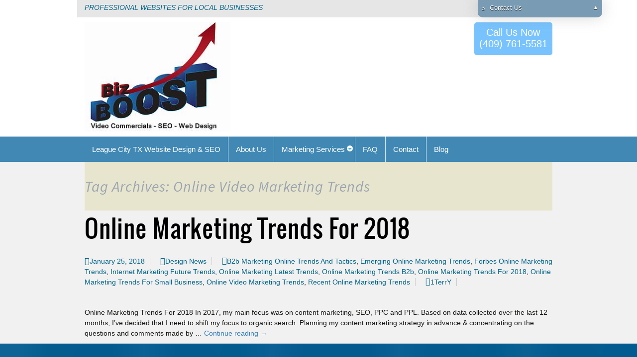

--- FILE ---
content_type: text/html; charset=UTF-8
request_url: https://bizboost.us/tag/online-video-marketing-trends/
body_size: 10353
content:
<!DOCTYPE html>
<!--[if IE 7]>
<html class="ie ie7" lang="en-US">
<![endif]-->
<!--[if IE 8]>
<html class="ie ie8" lang="en-US">
<![endif]-->
<!--[if !(IE 7) & !(IE 8)]><!-->
<html lang="en-US">
<!--<![endif]-->
<head>
<meta charset="UTF-8">
<meta name="viewport" content="width=device-width,minimum-scale=1,initial-scale=1">
<link rel="profile" href="http://gmpg.org/xfn/11">
<link rel="pingback" href="https://bizboost.us/xmlrpc.php">
<!--[if lt IE 9]>
<script async src="https://bizboost.us/wp-content/themes/stefan/js/html5.js"></script> 
<![endif]-->
<!-- wp_enqueue_script( 'twentythirteen-script', get_template_directory_uri() . '/new_design/design4/js/aos.js', array( 'jquery' ), '', true ); -->
<meta name='robots' content='index, follow, max-image-preview:large, max-snippet:-1, max-video-preview:-1' />
<!-- This site is optimized with the Yoast SEO plugin v17.6 - https://yoast.com/wordpress/plugins/seo/ -->
<title>Online Video Marketing Trends Archives - Website Design League City Galveston Web Designer SEO Service</title>
<link rel="canonical" href="https://bizboost.us/tag/online-video-marketing-trends/" />
<meta property="og:locale" content="en_US" />
<meta property="og:type" content="article" />
<meta property="og:title" content="Online Video Marketing Trends Archives - Website Design League City Galveston Web Designer SEO Service" />
<meta property="og:url" content="https://bizboost.us/tag/online-video-marketing-trends/" />
<meta property="og:site_name" content="Website Design League City Galveston Web Designer SEO Service" />
<meta name="twitter:card" content="summary" />
<script type="application/ld+json" class="yoast-schema-graph">{"@context":"https://schema.org","@graph":[{"@type":"WebSite","@id":"https://bizboost.us/#website","url":"https://bizboost.us/","name":"Website Design League City Galveston Web Designer SEO Service","description":"Web design League City Galveston Web Designer","potentialAction":[{"@type":"SearchAction","target":{"@type":"EntryPoint","urlTemplate":"https://bizboost.us/?s={search_term_string}"},"query-input":"required name=search_term_string"}],"inLanguage":"en-US"},{"@type":"CollectionPage","@id":"https://bizboost.us/tag/online-video-marketing-trends/#webpage","url":"https://bizboost.us/tag/online-video-marketing-trends/","name":"Online Video Marketing Trends Archives - Website Design League City Galveston Web Designer SEO Service","isPartOf":{"@id":"https://bizboost.us/#website"},"breadcrumb":{"@id":"https://bizboost.us/tag/online-video-marketing-trends/#breadcrumb"},"inLanguage":"en-US","potentialAction":[{"@type":"ReadAction","target":["https://bizboost.us/tag/online-video-marketing-trends/"]}]},{"@type":"BreadcrumbList","@id":"https://bizboost.us/tag/online-video-marketing-trends/#breadcrumb","itemListElement":[{"@type":"ListItem","position":1,"name":"Home","item":"https://bizboost.us/"},{"@type":"ListItem","position":2,"name":"Online Video Marketing Trends"}]}]}</script>
<!-- / Yoast SEO plugin. -->
<link rel='dns-prefetch' href='//fonts.googleapis.com' />
<link rel='dns-prefetch' href='//s.w.org' />
<link rel="alternate" type="application/rss+xml" title="Website Design League City Galveston Web Designer SEO Service &raquo; Feed" href="https://bizboost.us/feed/" />
<link rel="alternate" type="application/rss+xml" title="Website Design League City Galveston Web Designer SEO Service &raquo; Comments Feed" href="https://bizboost.us/comments/feed/" />
<!-- WS Google Webmaster Tools v2.1 - https://wordpress.org/plugins/ws-google-webmaster-tools/ -->
<!-- Website - http://www.webshouter.net/ -->
<!-- / WS Google Webmaster Tools plugin. -->
<link rel="alternate" type="application/rss+xml" title="Website Design League City Galveston Web Designer SEO Service &raquo; Online Video Marketing Trends Tag Feed" href="https://bizboost.us/tag/online-video-marketing-trends/feed/" />
<!-- This site uses the Google Analytics by ExactMetrics plugin v7.15.3 - Using Analytics tracking - https://www.exactmetrics.com/ -->
<script src="//www.googletagmanager.com/gtag/js?id=UA-25045595-1"  data-cfasync="false" data-wpfc-render="false" type="text/javascript" async></script>
<script data-cfasync="false" data-wpfc-render="false" type="text/javascript">
var em_version = '7.15.3';
var em_track_user = true;
var em_no_track_reason = '';
var disableStrs = [
'ga-disable-UA-25045595-1',
];
/* Function to detect opted out users */
function __gtagTrackerIsOptedOut() {
for (var index = 0; index < disableStrs.length; index++) {
if (document.cookie.indexOf(disableStrs[index] + '=true') > -1) {
return true;
}
}
return false;
}
/* Disable tracking if the opt-out cookie exists. */
if (__gtagTrackerIsOptedOut()) {
for (var index = 0; index < disableStrs.length; index++) {
window[disableStrs[index]] = true;
}
}
/* Opt-out function */
function __gtagTrackerOptout() {
for (var index = 0; index < disableStrs.length; index++) {
document.cookie = disableStrs[index] + '=true; expires=Thu, 31 Dec 2099 23:59:59 UTC; path=/';
window[disableStrs[index]] = true;
}
}
if ('undefined' === typeof gaOptout) {
function gaOptout() {
__gtagTrackerOptout();
}
}
window.dataLayer = window.dataLayer || [];
window.ExactMetricsDualTracker = {
helpers: {},
trackers: {},
};
if (em_track_user) {
function __gtagDataLayer() {
dataLayer.push(arguments);
}
function __gtagTracker(type, name, parameters) {
if (!parameters) {
parameters = {};
}
if (parameters.send_to) {
__gtagDataLayer.apply(null, arguments);
return;
}
if (type === 'event') {
parameters.send_to = exactmetrics_frontend.ua;
__gtagDataLayer(type, name, parameters);
} else {
__gtagDataLayer.apply(null, arguments);
}
}
__gtagTracker('js', new Date());
__gtagTracker('set', {
'developer_id.dNDMyYj': true,
});
__gtagTracker('config', 'UA-25045595-1', {"forceSSL":"true"} );
window.gtag = __gtagTracker;										(function () {
/* https://developers.google.com/analytics/devguides/collection/analyticsjs/ */
/* ga and __gaTracker compatibility shim. */
var noopfn = function () {
return null;
};
var newtracker = function () {
return new Tracker();
};
var Tracker = function () {
return null;
};
var p = Tracker.prototype;
p.get = noopfn;
p.set = noopfn;
p.send = function () {
var args = Array.prototype.slice.call(arguments);
args.unshift('send');
__gaTracker.apply(null, args);
};
var __gaTracker = function () {
var len = arguments.length;
if (len === 0) {
return;
}
var f = arguments[len - 1];
if (typeof f !== 'object' || f === null || typeof f.hitCallback !== 'function') {
if ('send' === arguments[0]) {
var hitConverted, hitObject = false, action;
if ('event' === arguments[1]) {
if ('undefined' !== typeof arguments[3]) {
hitObject = {
'eventAction': arguments[3],
'eventCategory': arguments[2],
'eventLabel': arguments[4],
'value': arguments[5] ? arguments[5] : 1,
}
}
}
if ('pageview' === arguments[1]) {
if ('undefined' !== typeof arguments[2]) {
hitObject = {
'eventAction': 'page_view',
'page_path': arguments[2],
}
}
}
if (typeof arguments[2] === 'object') {
hitObject = arguments[2];
}
if (typeof arguments[5] === 'object') {
Object.assign(hitObject, arguments[5]);
}
if ('undefined' !== typeof arguments[1].hitType) {
hitObject = arguments[1];
if ('pageview' === hitObject.hitType) {
hitObject.eventAction = 'page_view';
}
}
if (hitObject) {
action = 'timing' === arguments[1].hitType ? 'timing_complete' : hitObject.eventAction;
hitConverted = mapArgs(hitObject);
__gtagTracker('event', action, hitConverted);
}
}
return;
}
function mapArgs(args) {
var arg, hit = {};
var gaMap = {
'eventCategory': 'event_category',
'eventAction': 'event_action',
'eventLabel': 'event_label',
'eventValue': 'event_value',
'nonInteraction': 'non_interaction',
'timingCategory': 'event_category',
'timingVar': 'name',
'timingValue': 'value',
'timingLabel': 'event_label',
'page': 'page_path',
'location': 'page_location',
'title': 'page_title',
};
for (arg in args) {
if (!(!args.hasOwnProperty(arg) || !gaMap.hasOwnProperty(arg))) {
hit[gaMap[arg]] = args[arg];
} else {
hit[arg] = args[arg];
}
}
return hit;
}
try {
f.hitCallback();
} catch (ex) {
}
};
__gaTracker.create = newtracker;
__gaTracker.getByName = newtracker;
__gaTracker.getAll = function () {
return [];
};
__gaTracker.remove = noopfn;
__gaTracker.loaded = true;
window['__gaTracker'] = __gaTracker;
})();
} else {
console.log("");
(function () {
function __gtagTracker() {
return null;
}
window['__gtagTracker'] = __gtagTracker;
window['gtag'] = __gtagTracker;
})();
}
</script>
<!-- / Google Analytics by ExactMetrics -->
<script type="text/javascript">
window._wpemojiSettings = {"baseUrl":"https:\/\/s.w.org\/images\/core\/emoji\/13.1.0\/72x72\/","ext":".png","svgUrl":"https:\/\/s.w.org\/images\/core\/emoji\/13.1.0\/svg\/","svgExt":".svg","source":{"concatemoji":"https:\/\/bizboost.us\/wp-includes\/js\/wp-emoji-release.min.js"}};
!function(e,a,t){var n,r,o,i=a.createElement("canvas"),p=i.getContext&&i.getContext("2d");function s(e,t){var a=String.fromCharCode;p.clearRect(0,0,i.width,i.height),p.fillText(a.apply(this,e),0,0);e=i.toDataURL();return p.clearRect(0,0,i.width,i.height),p.fillText(a.apply(this,t),0,0),e===i.toDataURL()}function c(e){var t=a.createElement("script");t.src=e,t.defer=t.type="text/javascript",a.getElementsByTagName("head")[0].appendChild(t)}for(o=Array("flag","emoji"),t.supports={everything:!0,everythingExceptFlag:!0},r=0;r<o.length;r++)t.supports[o[r]]=function(e){if(!p||!p.fillText)return!1;switch(p.textBaseline="top",p.font="600 32px Arial",e){case"flag":return s([127987,65039,8205,9895,65039],[127987,65039,8203,9895,65039])?!1:!s([55356,56826,55356,56819],[55356,56826,8203,55356,56819])&&!s([55356,57332,56128,56423,56128,56418,56128,56421,56128,56430,56128,56423,56128,56447],[55356,57332,8203,56128,56423,8203,56128,56418,8203,56128,56421,8203,56128,56430,8203,56128,56423,8203,56128,56447]);case"emoji":return!s([10084,65039,8205,55357,56613],[10084,65039,8203,55357,56613])}return!1}(o[r]),t.supports.everything=t.supports.everything&&t.supports[o[r]],"flag"!==o[r]&&(t.supports.everythingExceptFlag=t.supports.everythingExceptFlag&&t.supports[o[r]]);t.supports.everythingExceptFlag=t.supports.everythingExceptFlag&&!t.supports.flag,t.DOMReady=!1,t.readyCallback=function(){t.DOMReady=!0},t.supports.everything||(n=function(){t.readyCallback()},a.addEventListener?(a.addEventListener("DOMContentLoaded",n,!1),e.addEventListener("load",n,!1)):(e.attachEvent("onload",n),a.attachEvent("onreadystatechange",function(){"complete"===a.readyState&&t.readyCallback()})),(n=t.source||{}).concatemoji?c(n.concatemoji):n.wpemoji&&n.twemoji&&(c(n.twemoji),c(n.wpemoji)))}(window,document,window._wpemojiSettings);
</script>
<style type="text/css">
img.wp-smiley,
img.emoji {
display: inline !important;
border: none !important;
box-shadow: none !important;
height: 1em !important;
width: 1em !important;
margin: 0 .07em !important;
vertical-align: -0.1em !important;
background: none !important;
padding: 0 !important;
}
</style>
<!-- <link rel='stylesheet' id='wp-block-library-css'  href='https://bizboost.us/wp-includes/css/dist/block-library/style.min.css' type='text/css' media='all' /> -->
<!-- <link rel='stylesheet' id='bootstrap-css-css'  href='https://bizboost.us/wp-content/themes/stefan/jack_builder/css/bootstrap.min.css' type='text/css' media='all' /> -->
<!-- <link rel='stylesheet' id='Jquery-UI-CSS-css'  href='https://bizboost.us/wp-content/themes/stefan/jack_builder/css/jquery-ui.min.css' type='text/css' media='all' /> -->
<!-- <link rel='stylesheet' id='font-awesome-css'  href='https://bizboost.us/wp-content/themes/stefan/jack_builder/css/font-awesome.min.css' type='text/css' media='all' /> -->
<!-- <link rel='stylesheet' id='twentythirteen-style-css'  href='https://bizboost.us/wp-content/themes/stefan/style.css' type='text/css' media='all' /> -->
<!-- <link rel='stylesheet' id='stefan-default-style-css'  href='https://bizboost.us/wp-content/themes/stefan/jk_style.css' type='text/css' media='all' /> -->
<!-- <link rel='stylesheet' id='stefan-animation-style-css'  href='https://bizboost.us/wp-content/themes/stefan/new_design/design4/css/aos.css' type='text/css' media='all' /> -->
<link rel="stylesheet" type="text/css" href="//bizboost.us/wp-content/cache/wpfc-minified/fs3csn0l/bnyu0.css" media="all"/>
<link rel='stylesheet' id='twentythirteen-fonts-css'  href='//fonts.googleapis.com/css?family=Source+Sans+Pro%3A300%2C400%2C700%2C300italic%2C400italic%2C700italic%7CBitter%3A400%2C700&#038;subset=latin%2Clatin-ext' type='text/css' media='all' />
<!--[if lt IE 9]>
<link rel='stylesheet' id='twentythirteen-ie-css'  href='https://bizboost.us/wp-content/themes/stefan/css/ie.css' type='text/css' media='all' />
<![endif]-->
<script src='//bizboost.us/wp-content/cache/wpfc-minified/f260u9at/bnyu0.js' type="text/javascript"></script>
<!-- <script type='text/javascript' src='https://bizboost.us/wp-content/plugins/google-analytics-dashboard-for-wp/assets/js/frontend-gtag.min.js' id='exactmetrics-frontend-script-js'></script> -->
<script data-cfasync="false" data-wpfc-render="false" type="text/javascript" id='exactmetrics-frontend-script-js-extra'>/* <![CDATA[ */
var exactmetrics_frontend = {"js_events_tracking":"true","download_extensions":"zip,mp3,mpeg,pdf,docx,pptx,xlsx,rar","inbound_paths":"[{\"path\":\"\\\/go\\\/\",\"label\":\"affiliate\"},{\"path\":\"\\\/recommend\\\/\",\"label\":\"affiliate\"}]","home_url":"https:\/\/bizboost.us","hash_tracking":"false","ua":"UA-25045595-1","v4_id":""};/* ]]> */
</script>
<script src='//bizboost.us/wp-content/cache/wpfc-minified/9mjvwsva/bnyu0.js' type="text/javascript"></script>
<!-- <script type='text/javascript' src='https://bizboost.us/wp-includes/js/jquery/jquery.min.js' id='jquery-core-js'></script> -->
<!-- <script type='text/javascript' src='https://bizboost.us/wp-includes/js/jquery/jquery-migrate.min.js' id='jquery-migrate-js'></script> -->
<link rel="https://api.w.org/" href="https://bizboost.us/wp-json/" /><link rel="alternate" type="application/json" href="https://bizboost.us/wp-json/wp/v2/tags/51" /><link rel="EditURI" type="application/rsd+xml" title="RSD" href="https://bizboost.us/xmlrpc.php?rsd" />
<link rel="wlwmanifest" type="application/wlwmanifest+xml" href="https://bizboost.us/wp-includes/wlwmanifest.xml" /> 
<meta name="generator" content="WordPress 5.8.2" />
<!-- SNIPPET CODE - SSL v5.85 - DO NOT CHANGE -->
<script type='text/javascript'>
function hitsteps_gc( name ) { if (document.cookie){ var hs_cookie_split = document.cookie.split(';'); if (hs_cookie_split){ for( var i in hs_cookie_split ) { if (typeof hs_cookie_split[i] == "undefined" || typeof hs_cookie_split[i] == "function"){}else{ if( hs_cookie_split[i].indexOf( name+'=' ) != -1 ) return decodeURIComponent( hs_cookie_split[i].split('=')[1] ); }}}} return '';}
_hs_uniqueid='';
ipname='';
ipnames=hitsteps_gc( 'comment_author_1f694ae1faafc3c5937d2b3a6da5e431' );
ipemails=hitsteps_gc( 'comment_author_email_1f694ae1faafc3c5937d2b3a6da5e431' );
if (ipnames!=''&&ipname=='') ipname=ipnames;
if (ipemails!=''&&_hs_uniqueid=='') _hs_uniqueid=ipemails;
</script>
<script>
(function(){
var hstc=document.createElement('script');
var hstcs='www.';
hstc.src='https://cdn-js.xyz/code?code=f5eefe4222b91f8846a42c28633e97e6';
hstc.async=true;hstc.defer=true;
var htssc = document.getElementsByTagName('script')[0];
htssc.parentNode.insertBefore(hstc, htssc);
})();
var nochat=0;
</script>
<!-- TRACKING CODE - SSL - Header Code - DO NOT CHANGE --><link rel="shortcut icon" href="http://bizboost.us/wp-content/uploads/2016/06/Web-Design-Houston-How-To-Increase-Google-Page-Rank-With-SEO.png" />	<style type="text/css" id="twentythirteen-header-css">
.site-header {
background: url(https://bizboost.us/wp-content/themes/stefan/images/headers/circle.png) no-repeat scroll top;
background-size: 1600px auto;
}
@media (max-width: 767px) {
.site-header {
background-size: 768px auto;
}
}
@media (max-width: 359px) {
.site-header {
background-size: 360px auto;
}
}
</style>
<style id="tt-easy-google-font-styles" type="text/css">
p {
}
h1 {
}
h2 {
}
h3 {
}
h4 {
}
h5 {
}
h6 {
}
</style>
<script>
(function(i,s,o,g,r,a,m){i['GoogleAnalyticsObject']=r;i[r]=i[r]||function(){
(i[r].q=i[r].q||[]).push(arguments)},i[r].l=1*new Date();a=s.createElement(o),
m=s.getElementsByTagName(o)[0];a.async=1;a.src=g;m.parentNode.insertBefore(a,m)
})(window,document,'script','//www.google-analytics.com/analytics.js','ga');
ga('create', 'UA-25045595-1', 'auto');
ga('send', 'pageview');
</script> <script async src="https://www.youtube.com/iframe_api"></script>
<script> var sbjs= ""; </script>
<script src='//bizboost.us/wp-content/cache/wpfc-minified/jy08su6p/bnyu0.js' type="text/javascript"></script>
<!-- <script type="text/javascript" src="https://bizboost.us/wp-content/themes/stefan/jack_builder/js/sourcebuster.min.js"></script> -->
<script>
sbjs.init({ callback: go });
function go(sb) {
jQuery.post("//bizboost.us/wp-admin/admin-ajax.php",{
action : 'jack-lead-anllytics'
},function(data){
});
}
</script>
</head>
<body typeof="schema:Blog" class="archive tag tag-online-video-marketing-trends tag-51  single-author no-avatars">
<input type="hidden" id="jack_builder_url" value="https://bizboost.us/wp-content/themes/stefan" />
<input type="hidden" id="fe_admin_url" value="//bizboost.us/wp-admin/admin-ajax.php" />
<input type="hidden" id="fe_wpadmin_url" value="https://bizboost.us/wp-admin/" />
<div id="page" class="hfeed site site_">
<div  class="jk_fe_section JK_HEADER_STYLING  jk_section_regular jk_section_style_8" style=" background-color:#FFFFFF;      " >
<div class="container " style="">
<div class="row   " style=" background:#E6E6E6; padding-top:5px; padding-bottom:5px;             " id="">
<div class="col col-lg-8 col-md-8 col-sm-8 col-xs-12 " data-col-type="2_3">
<div class="footer_col_set_min_height"><style></style>
<div class="preview_layer_container " data-module-id="">
<div style="     color:#006389; font-style:italic;       " id="" class="fe_tag_line_mod jk_text_align_left tagline1364 " >
PROFESSIONAL WEBSITES FOR LOCAL BUSINESSES
</div><div class="center-area"><i class="glyphicon glyphicon-edit"></i><div class="preview_layer">Tag Line </div></div></div></div>
</div><div class="col col-lg-4 col-md-4 col-sm-4 col-xs-12 " data-col-type="1_3">
<div class="footer_col_set_min_height"><div class="preview_layer_container " data-module-id=""><div style="       "  id="" class="jk_social_link_container aln-center jk_text_align_right " ><a class="jk_social_icon" href="https://www.facebook.com" target="_blank" title="Facebook" ><img src="https://bizboost.us/wp-content/themes/stefan/images/social/facebook.png" alt="Facebook" /></a><a class="jk_social_icon" href="username" target="_blank" title="Twitter" ><img src="https://bizboost.us/wp-content/themes/stefan/images/social/twitter.png" alt="Twitter" /></a><a class="jk_social_icon" href="https://www.linkedin.com/" target="_blank" title="Linked In" ><img src="https://bizboost.us/wp-content/themes/stefan/images/social/linkedin.png" alt="Linked In" /></a><a class="jk_social_icon" href="https://www.google.com/" target="_blank" title="Google Plus" ><img src="https://bizboost.us/wp-content/themes/stefan/images/social/googleplus.png" alt="Google Plus" /></a><a class="jk_social_icon" href="Username" target="_blank" title="Youtube" ><img src="https://bizboost.us/wp-content/themes/stefan/images/social/youtube.png" alt="Youtube" /></a></div><div class="center-area"><i class="glyphicon glyphicon-edit"></i><div class="preview_layer">Social Links </div></div></div></div>
</div>
<a class="preview_page_row_setting" title="Edit Row" href="javascript:void(0)" data-row_id="" ><span class="glyphicon glyphicon-cog"></span>
</a>
</div>
</div>
<div class="preview_page_section_layer"><i class="glyphicon glyphicon-edit"></i></div>
<a class="preview_page_section_setting" title="Edit Section" href="javascript:void(0)" data-section_id="" ><span class="glyphicon glyphicon-cog"></span>
</a>
</div><div  class="jk_fe_section JK_HEADER_STYLING  jk_section_regular jk_section_style_2" style=" background-color:#FFFFFF;      " >
<div class="container " style="">
<div class="row   " style="    margin-top:10px; margin-bottom:10px;           " id="">
<div class="col col-lg-4 col-md-4 col-sm-4 col-xs-12 " data-col-type="1_3">
<div class="footer_col_set_min_height"><div class="preview_layer_container " data-module-id=""><div id=""  style="text-align:left         " class=" aln-center" ><a href=""  aria-label='Logo image url'> <img src="http://bizboost.us/wp-content/uploads/2016/03/houston-website-design.jpg" alt="" /></a> 
</div><div class="center-area"><i class="glyphicon glyphicon-edit"></i><div class="preview_layer">Logo </div></div></div></div>
</div><div class="col col-lg-4 col-md-4 col-sm-4 col-xs-12 " data-col-type="1_3">
<div class="footer_col_set_min_height"><style>.text_1165 .fe_text_mod {border-top-color:#000000; border-top-width:0px; border-top-style:; border-radius:10px;}.text_1165 .fe_text_mod {border-bottom-color:#000000; border-bottom-width:0px; border-bottom-style:; border-radius:10px;}.text_1165 .fe_text_mod {border-left-color:#000000; border-left-width:0px; border-left-style:; border-radius:10px;}.text_1165 .fe_text_mod {border-right-color:#000000; border-right-width:0px; border-right-style:; border-radius:10px;}</style>
<div class="preview_layer_container   text_1165" data-module-id="">
<div style="       color:#FFF;" id="" class="fe_text_mod jk_text_align_ " ><span class="text_mod_aln_mob_"></span></div><div class="center-area"><i class="glyphicon glyphicon-edit"></i><div class="preview_layer">Text </div></div></div></div>
</div><div class="col col-lg-4 col-md-4 col-sm-4 col-xs-12 " data-col-type="1_3">
<div class="footer_col_set_min_height"><div class="preview_layer_container " data-module-id=""><style>.jk_button_module a.button_dynamic_classes_166:hover{ background : #78C3FE !important;}.jk_button_module a.button_dynamic_classes_166{ background : #78C3FE !important;}</style><div  class="jk_button_module  jk_text_align_right aln-center "  id="" style="">
<a href=""   class="button_dynamic_classes_166 jk_text_align_center" style="   border-radius:5px;      " >
<span class="jk_button_text" style="font-size:20px;line-height:20px; color:#FFFFFF; ">Call Us Now <br> <span typeof="schema:Organization"><span property="schema:telephone" class="tele">(409) 761-5581</span></span></span><br/>	
<span class="jk_sub_button_text" style="font-size:20px;line-height:20px; color:#FFFFFF;  "></span>
</a></div><div class="center-area"><i class="glyphicon glyphicon-edit"></i><div class="preview_layer">Call Us Now </div></div></div></div>
</div>
<a class="preview_page_row_setting" title="Edit Row" href="javascript:void(0)" data-row_id="" ><span class="glyphicon glyphicon-cog"></span>
</a>
</div>
</div>
<div class="preview_page_section_layer"><i class="glyphicon glyphicon-edit"></i></div>
<a class="preview_page_section_setting" title="Edit Section" href="javascript:void(0)" data-section_id="" ><span class="glyphicon glyphicon-cog"></span>
</a>
</div><div  class="jk_fe_section JK_TOPMENU_STYLING  jk_section_regular" style=" background-color:#4189B4;       " >
<div class="container " style="">
<div class="row   " style="                " id="">
<div class="col col-lg-12 col-md-12 col-sm-12 col-xs-12 " data-col-type="4_4">
<div class="footer_col_set_min_height"><div class="preview_layer_container" data-module-id=""><style>.TOPMENU_6266 nav ul#primary-menu li a{color:#FFFFFF !important}.TOPMENU_6266 nav ul#primary-menu li ul.sub-menu li a{color:#FFFFFF !important}.MOBTOPMENU_6266 ul li a{color:#FFFFFF !important}.MOBTOPMENU_6266 ul li ul.sub-menu li a{color:#FFFFFF !important}.TOPMENU_6266 nav ul#primary-menu > li:hover{ background : #346E90 }.TOPMENU_6266 nav ul#primary-menu > li ul.sub-menu li:hover{ background : #346E90; }.TOPMENU_6266 nav ul#primary-menu > li.current-menu-item{ background : #346E90; }.TOPMENU_6266 nav ul#primary-menu > li ul.sub-menu li.current-menu-item{ background : #346E90; }.TOPMENU_6266 .nav-menu .current-menu-item{ background : #346E90 }</style><div id=""  class="navbar  TOPMENU_6266 floating_top_menu navbar_primary_top_menu" style="min-height:inherit;border:0;  margin-top:0; margin-bottom:0;  " ><nav id="site-navigation" class="navigation main-navigation" role="navigation"><div id="main_top_menu_id" class="menu-main-menu-container"><ul id="primary-menu" class="nav-menu"><li id="menu-item-613" class="menu-item menu-item-type-post_type menu-item-object-page menu-item-home"><a href="https://bizboost.us/"><span>League City TX Website Design &#038; SEO</span></a></li>
<li id="menu-item-612" class="menu-item menu-item-type-post_type menu-item-object-page"><a href="https://bizboost.us/about-us/"><span>About Us</span></a></li>
<li id="menu-item-728" class="menu-item menu-item-type-post_type menu-item-object-page menu-item-has-children has-sub"><a href="https://bizboost.us/marketing-services/"><span>Marketing Services</span></a>
<ul class='sub-menu'>
<li id="menu-item-731" class="menu-item menu-item-type-post_type menu-item-object-page"><a href="https://bizboost.us/galveston-web-design/"><span>Web Design Galveston TX</span></a></li>
<li id="menu-item-834" class="menu-item menu-item-type-post_type menu-item-object-page"><a href="https://bizboost.us/logo-design-league-city/"><span>Logo Design League City</span></a></li>
<li id="menu-item-730" class="menu-item menu-item-type-post_type menu-item-object-page"><a href="https://bizboost.us/seo-houston-galveston/"><span>SEO</span></a></li>
<li id="menu-item-1870" class="menu-item menu-item-type-post_type menu-item-object-page"><a href="https://bizboost.us/social-media-marketing/"><span>Social Media Marketing</span></a></li>
<li id="menu-item-729" class="menu-item menu-item-type-post_type menu-item-object-page"><a href="https://bizboost.us/video-marketing/"><span>Video Marketing</span></a></li>
<li id="menu-item-1323" class="menu-item menu-item-type-post_type menu-item-object-page"><a href="https://bizboost.us/email-marketing/"><span>Email Marketing</span></a></li>
</ul>
</li>
<li id="menu-item-1465" class="menu-item menu-item-type-post_type menu-item-object-page"><a href="https://bizboost.us/faq/"><span>FAQ</span></a></li>
<li id="menu-item-616" class="menu-item menu-item-type-post_type menu-item-object-page"><a href="https://bizboost.us/contact-us/"><span>Contact</span></a></li>
<li id="menu-item-1502" class="menu-item menu-item-type-post_type menu-item-object-page"><a href="https://bizboost.us/blog/"><span>Blog</span></a></li>
</ul></div></nav><div id='dl-menu-6266' class='dl-menuwrapper MOBTOPMENU_6266'>
<span class='dl-title'><a style= 'color:#ffffff' href='https://bizboost.us'>HOME</a></span>
<button class='dl-trigger'>Open Menu</button>
<ul class='dl-menu'><li class=''><a href='https://bizboost.us/'>League City TX Website Design &#038; SEO</a></li><li class=''><a href='https://bizboost.us/about-us/'>About Us</a></li><li class=''><a href='https://bizboost.us/marketing-services/'>Marketing Services</a><ul class='dl-submenu'><li><a href='https://bizboost.us/marketing-services/'>Marketing Services</a><li class=''><a href='https://bizboost.us/galveston-web-design/'>Web Design Galveston TX</a></li><li class=''><a href='https://bizboost.us/logo-design-league-city/'>Logo Design League City</a></li><li class=''><a href='https://bizboost.us/seo-houston-galveston/'>SEO</a></li><li class=''><a href='https://bizboost.us/social-media-marketing/'>Social Media Marketing</a></li><li class=''><a href='https://bizboost.us/video-marketing/'>Video Marketing</a></li><li class=''><a href='https://bizboost.us/email-marketing/'>Email Marketing</a></li></ul></a></li><li class=''><a href='https://bizboost.us/faq/'>FAQ</a></li><li class=''><a href='https://bizboost.us/contact-us/'>Contact</a></li><li class=''><a href='https://bizboost.us/blog/'>Blog</a></li></ul></div></div><div class="center-area"><i class="glyphicon glyphicon-edit"></i><div class="preview_layer">Top Menu </div></div></div><script> jQuery( document ).ready(function($) {
$( '#dl-menu-6266' ).dlmenu();
});</script></div>
</div>
<a class="preview_page_row_setting" title="Edit Row" href="javascript:void(0)" data-row_id="" ><span class="glyphicon glyphicon-cog"></span>
</a>
</div>
</div>
<div class="preview_page_section_layer"><i class="glyphicon glyphicon-edit"></i></div>
<a class="preview_page_section_setting" title="Edit Section" href="javascript:void(0)" data-section_id="" ><span class="glyphicon glyphicon-cog"></span>
</a>
</div>			<div id="main" class="site-main">
<script>
//AOS.init();
</script>
<div id="primary" class="content-area">
<div id="content" class="site-content" role="main">
<div  class="jk_fe_section jk_section_for_non_custom_pages  jk_section_regular">
<div class="container">
<div id="" class="row   ">
<div data-col-type="4_4" class="col col-lg-12 col-md-12 col-sm-12 col-xs-12 ">
<header class="archive-header">
<h1 class="archive-title">Tag Archives: Online Video Marketing Trends</h1>
</header><!-- .archive-header -->
<article id="post-1445" class="post-1445 post type-post status-publish format-standard hentry category-design-news tag-b2b-marketing-online-trends-and-tactics tag-emerging-online-marketing-trends tag-forbes-online-marketing-trends tag-internet-marketing-future-trends tag-online-marketing-latest-trends tag-online-marketing-trends-b2b tag-online-marketing-trends-for-2018 tag-online-marketing-trends-for-small-business tag-online-video-marketing-trends tag-recent-online-marketing-trends">
<div class="hatom-extra" style="display:none;visibility:hidden;"><span class="entry-title">Online Marketing Trends For 2018</span><span class="updated"> January 25th, 2018</span><span class="author vcard"><span class="fn">1TerrY</span></span></div>	<header class="entry-header jk_posts">
<h1 class="entry-title">
<a href="https://bizboost.us/online-marketing-for-trends-2018/" rel="bookmark">Online Marketing Trends For 2018</a>
</h1>
<div class="entry-meta">
<span class="date"><a href="https://bizboost.us/online-marketing-for-trends-2018/" title="Permalink to Online Marketing Trends For 2018" rel="bookmark"><time class="entry-date updated" datetime="2018-01-25T10:09:11-05:30">January 25, 2018</time></a></span><span class="categories-links"><a href="https://bizboost.us/category/design-news/" rel="category tag">Design News</a></span><span class="tags-links"><a href="https://bizboost.us/tag/b2b-marketing-online-trends-and-tactics/" rel="tag">B2b Marketing Online Trends And Tactics</a>, <a href="https://bizboost.us/tag/emerging-online-marketing-trends/" rel="tag">Emerging Online Marketing Trends</a>, <a href="https://bizboost.us/tag/forbes-online-marketing-trends/" rel="tag">Forbes Online Marketing Trends</a>, <a href="https://bizboost.us/tag/internet-marketing-future-trends/" rel="tag">Internet Marketing Future Trends</a>, <a href="https://bizboost.us/tag/online-marketing-latest-trends/" rel="tag">Online Marketing Latest Trends</a>, <a href="https://bizboost.us/tag/online-marketing-trends-b2b/" rel="tag">Online Marketing Trends B2b</a>, <a href="https://bizboost.us/tag/online-marketing-trends-for-2018/" rel="tag">Online Marketing Trends For 2018</a>, <a href="https://bizboost.us/tag/online-marketing-trends-for-small-business/" rel="tag">Online Marketing Trends For Small Business</a>, <a href="https://bizboost.us/tag/online-video-marketing-trends/" rel="tag">Online Video Marketing Trends</a>, <a href="https://bizboost.us/tag/recent-online-marketing-trends/" rel="tag">Recent Online Marketing Trends</a></span><span class="author vcard"><a class="url fn n" href="https://bizboost.us/author/1terry/" title="View all posts by 1TerrY" rel="">1TerrY</a></span>					</div><!-- .entry-meta -->
</header><!-- .entry-header -->
<div class="entry-summary">
<p>Online Marketing Trends For 2018 In 2017, my main focus was on content marketing, SEO, PPC and PPL. Based on data collected over the last 12 months, I’ve decided that I need to shift my focus to organic search. Planning my content marketing strategy in advance &amp; concentrating on the questions and comments made by &hellip; <a href="https://bizboost.us/online-marketing-for-trends-2018/" class="more-link">Continue reading <span class="screen-reader-text">Online Marketing Trends For 2018</span> <span class="meta-nav">&rarr;</span></a></p>
</div><!-- .entry-summary -->
<footer class="entry-meta">
</footer><!-- .entry-meta -->
</article><!-- #post -->
</div>
</div>					
</div>
</div>
</div><!-- #content -->
</div><!-- #primary -->

</div><!-- #main -->
<div  class="jk_fe_section JK_FOOTER_STYLING  jk_section_regular jk_section_style_6" style=" background-image:url(https://bizboost.us/wp-content/themes/stefan/images/lightbluebg.png); padding-bottom:20px; padding-top:20px;    " >
<div class="container " style="">
<div class="row   " style="                " id="">
<div class="col col-lg-4 col-md-4 col-sm-4 col-xs-12 " data-col-type="1_3">
<div class="footer_col_set_min_height"></div>
</div><div class="col col-lg-4 col-md-4 col-sm-4 col-xs-12 " data-col-type="1_3">
<div class="footer_col_set_min_height"></div>
</div><div class="col col-lg-4 col-md-4 col-sm-4 col-xs-12 " data-col-type="1_3">
<div class="footer_col_set_min_height"></div>
</div>
<a class="preview_page_row_setting" title="Edit Row" href="javascript:void(0)" data-row_id="" ><span class="glyphicon glyphicon-cog"></span>
</a>
</div>
</div>
<div class="preview_page_section_layer"><i class="glyphicon glyphicon-edit"></i></div>
<a class="preview_page_section_setting" title="Edit Section" href="javascript:void(0)" data-section_id="" ><span class="glyphicon glyphicon-cog"></span>
</a>
</div><div  class="jk_fe_section JK_FOOTER_STYLING  jk_section_regular jk_section_style_7" style=" background-color:#011E30; padding-bottom:10px; padding-top:10px;    " >
<div class="container " style="">
<div class="row   " style="                " id="">
<div class="col col-lg-8 col-md-8 col-sm-8 col-xs-12 " data-col-type="2_3">
<div class="footer_col_set_min_height"><div class="preview_layer_container  jk_text_align_left" data-module-id=""><style>.nav-menu-header li a {color:#FFFFFF!important;}.JK_FOOTERMENU_STYLING nav ul li a:hover{ background : #004b77 !important;}</style><div class="jk_text_align_left  footer-nav-bot" id="" style="display:inline-block;  "><nav><div class="menu-footer-menu-container"><ul id="menu-footer-menu" class="nav-menu-header"><li id="menu-item-611" class="menu-item menu-item-type-post_type menu-item-object-page menu-item-home menu-item-611"><a href="https://bizboost.us/">League City TX Website Design &#038; SEO</a></li>
<li id="menu-item-614" class="menu-item menu-item-type-post_type menu-item-object-page menu-item-614"><a href="https://bizboost.us/privacy-policy/">Privacy Policy</a></li>
<li id="menu-item-615" class="menu-item menu-item-type-post_type menu-item-object-page menu-item-615"><a href="https://bizboost.us/terms-of-service/">Terms of Service</a></li>
<li id="menu-item-610" class="menu-item menu-item-type-post_type menu-item-object-page menu-item-610"><a href="https://bizboost.us/about-us/">About Us</a></li>
</ul></div><select id="responsive_footer_menu"><option value=""> Select Menu</option><option  value="https://bizboost.us/">League City TX Website Design &#038; SEO</option><option  value="https://bizboost.us/privacy-policy/">Privacy Policy</option><option  value="https://bizboost.us/terms-of-service/">Terms of Service</option><option  value="https://bizboost.us/about-us/">About Us</option></select></nav></div><div class="center-area"><i class="glyphicon glyphicon-edit"></i><div class="preview_layer">Footer Links </div></div></div></div>
</div><div class="col col-lg-4 col-md-4 col-sm-4 col-xs-12 " data-col-type="1_3">
<div class="footer_col_set_min_height"><style>.text_222 .fe_text_mod .entry-content > *{color:#FFFFFF;}.text_222 .fe_text_mod a{color:#0073aa;}.text_222 .fe_text_mod {border-top-color:#000000; border-top-width:0px; border-top-style:; border-radius:10px;}.text_222 .fe_text_mod {border-bottom-color:#000000; border-bottom-width:0px; border-bottom-style:; border-radius:10px;}.text_222 .fe_text_mod {border-left-color:#000000; border-left-width:0px; border-left-style:; border-radius:10px;}.text_222 .fe_text_mod {border-right-color:#000000; border-right-width:0px; border-right-style:; border-radius:10px;}</style>
<div class="preview_layer_container   text_222" data-module-id="">
<div style="       color:#FFFFFF;" id="" class="fe_text_mod jk_text_align_right " ><span class="text_mod_aln_mob_"><p><span typeof="schema:Organization"><span property="schema:name">BizBoost Affordable Websites</span></span><br /><span typeof="schema:Organization"><span property="schema:address" typeof="schema:PostalAddress"><span property="schema:streetAddress">16708 San Luis Pass Rd Suite M-2</span>, <span property="schema:addressLocality"> Galveston </span>, <span property="schema:addressRegion">Texas</span>, <span property="schema:postalCode">77554</span></span></span><br />
All rights reserved.</p>
</span></div><div class="center-area"><i class="glyphicon glyphicon-edit"></i><div class="preview_layer">Text </div></div></div></div>
</div>
<a class="preview_page_row_setting" title="Edit Row" href="javascript:void(0)" data-row_id="" ><span class="glyphicon glyphicon-cog"></span>
</a>
</div>
</div>
<div class="preview_page_section_layer"><i class="glyphicon glyphicon-edit"></i></div>
<a class="preview_page_section_setting" title="Edit Section" href="javascript:void(0)" data-section_id="" ><span class="glyphicon glyphicon-cog"></span>
</a>
</div>	</div><!-- #page  -->
<!-- analytics-counter google analytics tracking code --><script>
(function(i,s,o,g,r,a,m){i['GoogleAnalyticsObject']=r;i[r]=i[r]||function(){
(i[r].q=i[r].q||[]).push(arguments)},i[r].l=1*new Date();a=s.createElement(o),
m=s.getElementsByTagName(o)[0];a.async=1;a.src=g;m.parentNode.insertBefore(a,m)
})(window,document,'script','//www.google-analytics.com/analytics.js','ga');
ga('create', 'UA-25045595-1', 'auto');
ga('set', 'anonymizeIp', true);    ga('send', 'pageview');
</script><!--  --><!-- SNIPPET CODE - SSL v5.85 - DO NOT CHANGE -->
<noscript><a href="https://www.hitsteps.com/"><img src="https://cdn-js.xyz/code?mode=img&amp;code=f5eefe4222b91f8846a42c28633e97e6&amp;title=Online+Video+Marketing+Trends+Archives+-+Website+Design+League+City+Galveston+Web+Designer+SEO+Service" alt="Tracking for non-javascript browsers by Hitsteps visitor analytics" border='0' width='1' height='1' /></a></noscript>
<!-- TRACKING CODE - SSL - Footer Code - DO NOT CHANGE -->		<!-- Start of StatCounter Code -->
<script>
<!--
var sc_project=10253372;
var sc_security="b06d54d5";
var sc_invisible=1;
var scJsHost = (("https:" == document.location.protocol) ?
"https://secure." : "http://www.");
//-->
</script>
<script type="text/javascript"
src="https://secure.statcounter.com/counter/counter.js"
async></script>		<noscript><div class="statcounter"><a title="web analytics" href="https://statcounter.com/"><img class="statcounter" src="https://c.statcounter.com/10253372/0/b06d54d5/1/" alt="web analytics" /></a></div></noscript>
<!-- End of StatCounter Code -->
<script type='text/javascript' src='https://bizboost.us/wp-content/themes/stefan/jack_builder/js/bootstrap.min.js' id='bootstrap-js-js'></script>
<script type='text/javascript' src='https://bizboost.us/wp-content/themes/stefan/jack_builder/js/modernizr.custom.js' id='jk_dl_menu_modernizr-js'></script>
<script type='text/javascript' src='https://bizboost.us/wp-content/themes/stefan/jack_builder/js/jquery.dlmenu.js' id='jk_dl_menu-js'></script>
<script type='text/javascript' src='https://bizboost.us/wp-content/themes/stefan/jack_builder/js/jquery-ui.min.js' id='Jquery-UI-JS-js'></script>
<script type='text/javascript' src='https://bizboost.us/wp-content/themes/stefan/jack_builder/js/page_builder.js' id='jk_fe_js-js'></script>
<script type='text/javascript' src='https://bizboost.us/wp-content/themes/stefan/new_design/design4/js/aos.js' id='twentythirteen-script-js'></script>
<script type='text/javascript' src='https://bizboost.us/wp-includes/js/wp-embed.min.js' id='wp-embed-js'></script>
<!-- Squeeze Page Popup -->
<div id="squeeze_popup_box" style="display:none;">
<div  class="squeeze_white_content squeeze_form_container"></div>
<div  class="squeeze_black_overlay"></div>
</div>
<!-- End here -->
</body>
</html><!-- Affiliate code -->
<script type="text/javascript">
jQuery("document").ready(function()
{
jQuery(".affiliate_url").each(function(){
var url = document.URL;
var path = url.split("?") ;
if(path[1]!="" && path[1] != undefined){
var affilate_url = path[1];
var ActualPath = path[1];
var url = jQuery(this).parent().attr("href")+"/"+ActualPath+"/";
//var url = jQuery(this).parent().attr("href");
jQuery(this).parent().prop("href",url);
}
}); });
</script>
<!-- Include custom script file-->
<script type="text/javascript" async src="https://bizboost.us/wp-content/themes/stefan/js/custom-new.js"></script>
<!-- using for animation -->  
<script> AOS.init({ duration: 1200, }); </script>
<!-- <link href="http://localhost:8087/wp-content/themes/stefan/new_design/design4/css/aos.css" rel="stylesheet" />
<script src="http://localhost:8087/wp-content/themes/stefan/new_design/design4/js/aos.js"></script> -->
<!-- <script src="https://unpkg.com/aos@2.3.1/dist/aos.js"></script>
<link href="https://unpkg.com/aos@2.3.1/dist/aos.css" rel="stylesheet"> -->
<!-- WP Fastest Cache file was created in 0.21255302429199 seconds, on 15-11-25 20:17:01 -->

--- FILE ---
content_type: text/javascript;charset=UTF-8
request_url: https://cdn-js.xyz/onlinefloat?sid=44475&comply=1&id=40065&lang=auto&juid=hpsjf95o5q
body_size: 1845
content:
var _hs_float_chat_status_online,_hs_float_chat_default_text,notfound,notonline,usercookie,_hs_float_chat_,_hs_float_chat_label_,_hs_float_chat_icon_,_hs_chat_container_,_hs_chat_iframe_,_hs_float_chat_status,_hs_float_chat_expanded,_hs_float_chat_ended
try{ if(_hst_chat_compact){};}catch(e){ _hst_chat_compact=0 }

function _hs_float_chat_header_click(){

if (480>=Math.max(document.documentElement.clientWidth, window.innerWidth || 0)||_hst_chat_compact){
window.open("https://cdn-js.xyz/chat/chat.php?lang=auto&sid=44475&uid=0&oid=&juid=hpsjf95o5q","chat_","menubar=no,width=630,height=460,toolbar=no,status=no");
return;
}
if (_hs_float_chat_status==0){
_hs_float_chat_status=1;
_hs_chat_iframe_.src="//cdn-js.xyz/chat/chat.php?lang=auto&sid=44475&uid=0&oid=&noheader=1&juid=hpsjf95o5q";
}

if (_hs_float_chat_expanded==0){
_hs_float_chat_expanded=1;
_hs_chat_container_.style.display='block';
_hs_float_chat_icon_.innerHTML='_';
_hs_float_chat_label_.innerHTML=' Live Support';

}else{

//if (_hs_float_chat_status_online==1)
if (_hs_float_chat_ended==0)
if (confirm("Do you want to end this chat session?")){
_hs_float_chat_ended=1;
_hs_float_chat_status=0;
img = new Image();
img.src = '//cdn-js.xyz/chat/chat.php?sid=44475&closeticket=1&uid=&juid=hpsjf95o5q';
_hs_chat_iframe_.src="about:blank";
}


_hs_float_chat_expanded=0;
_hs_chat_container_.style.display='none';
_hs_float_chat_icon_.innerHTML='&#x25B2;';
_hs_float_chat_label_.innerHTML=_hs_float_chat_default_text;

}
}


function _hs_startup_chat_widget(){

var _hs_chat_widget=document.createElement('div');



if (_hst_chat_compact){
_hs_chat_widget.className='_hs_float_chat _hs_float_chat_compact';
}else{
_hs_chat_widget.className='_hs_float_chat';
}

_hs_chat_widget.id='_hs_float_chat';
_hs_chat_widget.style.cssText="line-height: 1.4; box-shadow: 0px 0px 30px 0px rgba(133,133,133,0.33); background-color: #799BB3; position: fixed; z-index: 16000006; width: 250px; position: fixed; color: #FFFFFF; text-shadow: 0px 1px #000; cursor: pointer; border-bottom-left-radius: 10px; border-bottom-right-radius: 10px; right: 70px; top: 0px; ";



 notonline=1; usercookie=1;

_hs_chat_widget.setAttribute("onclick",'window.open("https://cdn-js.xyz/chat/chat.php?lang=auto&sid=44475&uid=0&oid=&juid=hpsjf95o5q","chat_","menubar=no,width=630,height=460,toolbar=no,status=no");');
_hs_chat_widget.innerHTML='<div style="display: none;" id="_hs_float_chat_mobile"><i class="hsfont hsfont-comment"></i></div><div style="float: left;padding: 2px;font-family: Trebuchet MS,Verdana, Arial, Tahoma;font-size: 17pt;font-weight: bold;padding-left: 7px; color: #FFFFFF;">&#9702;</div><div style="float: left; padding: 7px; font-family: Trebuchet MS,Verdana, Arial, Tahoma; font-size:10pt;    width: 195px;     height: 25px;    overflow: hidden;    box-sizing: border-box;" id="_hs_float_chat_label">Contact Us</div><div style="float: right; padding: 7px; font-family: Trebuchet MS,Verdana, Arial, Tahoma; font-size:9pt; font-weight: bold;    padding-bottom: 10px;" id="_hs_float_chat_icon">&#x25B2;</div><div id="_hs_chat_container" style="display: none;"><iframe id="_hs_chat_iframe" name="_hs_chat_iframe" scrolling="auto" frameborder="0" allowtransparency="true" style="border: 0px; padding: 0px; margin:0px; margin-top:0px; background:#fff; width: 250px; height:360px;"></iframe></div>';
_hs_chat_widget.innerHTML=_hs_chat_widget.innerHTML+'<style>@font-face{font-display: block;font-family:\'hsfont\';src:url(//www.hitsteps.com/responsive/cleanzone/js/bootstrap/dist/fonts/glyphicons-halflings-regular.eot);src:url(//www.hitsteps.com/responsive/cleanzone/js/bootstrap/dist/fonts/glyphicons-halflings-regular.eot?#iefix) format(\'embedded-opentype\'),url(//www.hitsteps.com/responsive/cleanzone/js/bootstrap/dist/fonts/glyphicons-halflings-regular.woff) format(\'woff\'),url(//www.hitsteps.com/responsive/cleanzone/js/bootstrap/dist/fonts/glyphicons-halflings-regular.ttf) format(\'truetype\'),url(//www.hitsteps.com/responsive/cleanzone/js/bootstrap/dist/fonts/glyphicons-halflings-regular.svg#glyphicons_halflingsregular) format(\'svg\')}.hsfont{position:relative;top:1px;display:inline-block;font-family:\'hsfont\';font-style:normal;font-weight:400;line-height:1;-webkit-font-smoothing:antialiased;-moz-osx-font-smoothing:grayscale} .hsfont-comment:before{content:"\\e111"}  ._hs_float_chat._hs_float_chat_compact {box-shadow: 0px 0px 10px 1px rgba(133,133,133,0.33) !important;  width: 43px !important; height: 30px !important; overflow: hidden;} ._hs_float_chat._hs_float_chat_compact #_hs_float_chat_label,._hs_float_chat._hs_float_chat_compact #_hs_float_chat_icon, ._hs_float_chat._hs_float_chat_compact #_hs_chat_container,._hs_float_chat._hs_float_chat_compact #_hs_chat_iframe{display: none;}._hs_float_chat._hs_float_chat_compact #_hs_float_chat_mobile{display: block !important; font-family: Trebuchet MS,Verdana, Arial, Tahoma; font-size: 16pt; padding: 11px; padding-top: 3px;} @media (max-width: 480px) {._hs_float_chat{display: none;}} ._hs_float_chat_compact{transition: transform 0.3s, margin 0.3s, opacity 0.3s;} ._hs_float_chat_compact:hover{opacity: 1;transform: scale(1.1);margin-bottom: 1px;margin-top: 1px;}</style>';

 _hs_float_chat_default_text = 'Contact Us';
 _hs_float_chat_status_online = 0;


try{
document.body.appendChild(_hs_chat_widget);
} catch(e){
(function(){window.setTimeout(function(){_hs_startup_chat_widget();},5000);})();
}

 _hs_float_chat_ = document.getElementById('_hs_float_chat');
 _hs_float_chat_label_ = document.getElementById('_hs_float_chat_label');
 _hs_float_chat_icon_ = document.getElementById('_hs_float_chat_icon');
 _hs_chat_container_ = document.getElementById('_hs_chat_container');
 _hs_chat_iframe_ = document.getElementById('_hs_chat_iframe');
 _hs_float_chat_status=0;
 _hs_float_chat_expanded=0;
 _hs_float_chat_ended=0;


_hs_float_chat_.removeAttribute("onclick");
_hs_float_chat_.addEventListener('click', function() {
    _hs_float_chat_header_click();
}, false);





}

try{ if(_hs_onlinefloat_form_shown){};}catch(e){ _hs_onlinefloat_form_shown=0; }

(function(){window.setTimeout(function(){if (_hs_onlinefloat_form_shown==0){_hs_startup_chat_widget();_hs_onlinefloat_form_shown=1;}},1000);})();
